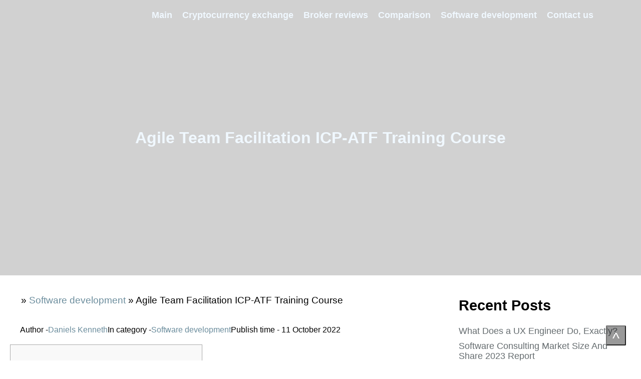

--- FILE ---
content_type: text/html; charset=UTF-8
request_url: https://www.cryptominer.services/agile-team-facilitation-icp-atf-training-course/
body_size: 11849
content:

<!doctype html><html lang="en-GB"><head><meta charset="UTF-8"><meta name="viewport" content="width=device-width, initial-scale=1.0" ><link rel="profile" href="https://gmpg.org/xfn/11"><style media="all">img:is([sizes=auto i],[sizes^="auto," i]){contain-intrinsic-size:3000px 1500px}
/*! This file is auto-generated */
.wp-block-button__link{color:#fff;background-color:#32373c;border-radius:9999px;box-shadow:none;text-decoration:none;padding:calc(.667em + 2px) calc(1.333em + 2px);font-size:1.125em}.wp-block-file__button{background:#32373c;color:#fff;text-decoration:none}
body{font-family:sans-serif;font-size:1em}h1{font-size:2.5em}h2{font-size:1.8em}h3{font-size:1.6em}h4{font-size:1.4em}p{font-size:1.2em}a{color:#6a8c9c}.container{max-width:1140px;width:100%;box-sizing:border-box;margin:0 auto;padding:20px}header{height:60px;width:100vw;position:fixed;z-index:120}header .container{padding:0 15px;display:flex;justify-content:space-between}header #logo a{display:block}header #logo img{height:60px;width:auto}header #menu-header{height:60px;display:flex;list-style:none;margin:0;padding:0}header #menu-header li{transition-duration:.3s}header #menu-header li:hover{background-color:rgba(255,255,255,.2)}header #menu-header li .sub-menu{margin:0;padding:0;list-style:none;display:none;width:100%}header #menu-header>li:hover>.sub-menu{display:block}header #menu-header li a{color:#f0f8ff;line-height:60px;font-weight:700;font-size:18px;padding:0 10px}#banner-section{height:550px;max-height:100vh;position:relative}.banner{position:absolute;z-index:-1;top:0;left:0;width:100%;height:100%;object-fit:cover}#banner-section:before{content:'';left:0;right:0;top:0;bottom:0;position:absolute;background-color:rgba(0,0,0,.18)}#banner-section .container{position:absolute;top:50%;left:50%;transform:translate(-50%,-50%);color:#f0f8ff}#banner-section .container h1,#banner-section .container p{text-align:center}#sidebar{z-index:100;position:absolute;right:50px;top:450px;width:340px;padding:20px;box-sizing:border-box;background-color:#fff;-webkit-box-shadow:0 0 12px 0 rgba(0,0,0,.75);-moz-box-shadow:0 0 12px 0 rgba(0,0,0,.75);box-shadow:0 0 12px 0 rgba(0,0,0,.75)}#sidebar ul{list-style:none;padding-left:0}#sidebar ul li{padding-bottom:10px}#sidebar ul a{color:#656c6f;padding-left:0;font-size:18px}#sidebar h4{text-align:center;color:#656c6f;margin-top:0}footer{width:100%;box-sizing:border-box;background-color:#19202c}footer a{color:#97a0b4;font-size:.9em;line-height:1.7em}footer ul{list-style:none;margin:0;padding:0}footer #widgets{padding:20px}footer #widgets .container{display:flex;justify-content:space-between}footer #copyright{border-top:1px solid #3d465f;padding:20px}footer #copyright #logo-footer a{display:block;line-height:0}footer #copyright span{line-height:60px;font-size:.9em;color:#fff}footer #copyright .container{display:flex;justify-content:space-between}#breadcrumbs a{color:#6a8c9c}#burger{width:30px;height:60px;position:relative;-webkit-transform:rotate(0deg);-moz-transform:rotate(0deg);-o-transform:rotate(0deg);transform:rotate(0deg);-webkit-transition:.5s ease-in-out;-moz-transition:.5s ease-in-out;-o-transition:.5s ease-in-out;transition:.5s ease-in-out;cursor:pointer;display:none}#burger span{display:block;position:absolute;height:3px;width:50%;background:#fff;opacity:1;-webkit-transform:rotate(0deg);-moz-transform:rotate(0deg);-o-transform:rotate(0deg);transform:rotate(0deg);-webkit-transition:.25s ease-in-out;-moz-transition:.25s ease-in-out;-o-transition:.25s ease-in-out;transition:.25s ease-in-out}#burger span:nth-child(even){left:50%;border-radius:0 9px 9px 0}#burger span:nth-child(odd){left:0;border-radius:9px 0 0 9px}#burger span:nth-child(1),#burger span:nth-child(2){top:20px}#burger span:nth-child(3),#burger span:nth-child(4){top:28px}#burger span:nth-child(5),#burger span:nth-child(6){top:36px}#burger.open span:nth-child(1),#burger.open span:nth-child(6){-webkit-transform:rotate(45deg);-moz-transform:rotate(45deg);-o-transform:rotate(45deg);transform:rotate(45deg)}#burger.open span:nth-child(2),#burger.open span:nth-child(5){-webkit-transform:rotate(-45deg);-moz-transform:rotate(-45deg);-o-transform:rotate(-45deg);transform:rotate(-45deg)}#burger.open span:nth-child(1){left:2px;top:24px}#burger.open span:nth-child(2){left:calc(50% - 2px);top:24px}#burger.open span:nth-child(3){left:-50%;opacity:0}#burger.open span:nth-child(4){left:100%;opacity:0}#burger.open span:nth-child(5){left:2px;top:34px}#burger.open span:nth-child(6){left:calc(50% - 2px);top:34px}@media (max-width:900px){header #menu-header{flex-direction:column;height:100vh;background:#071219;width:90%;max-width:400px;padding:30px;position:fixed;right:0;top:60px;transition-duration:.3s;transform:translateX(100%);box-sizing:border-box}header #menu-header li .sub-menu{display:block;padding-left:20px}header #menu-header.active{transform:translateX(0)}#burger{display:block}.owl-carousel .owl-nav button.owl-prev{left:-20px}.owl-carousel .owl-nav button.owl-next{right:-20px}}@media (max-width:460px){footer #copyright .container{flex-direction:column}header #menu-header{font-size:.8em}header #menu-header li a{font-size:16px}footer #widgets .container{flex-direction:column;align-items:center;justify-content:center;gap:20px}.content #toc{width:auto !important}.container .author-bio{display:block;text-align:center}}.home-breadcrumbs{width:17px;height:17px}#totop{width:40px;height:40px;line-height:45px;background-color:rgba(0,0,0,.4);color:#fff;font-size:18px;-webkit-border-radius:2px;cursor:pointer;position:fixed;right:30px;bottom:30px;outline:none;display:none;text-shadow:none;z-index:100;scroll-behavior:smooth}.fa-angle-up:before{content:"^";font-size:30px}.btn-back{text-transform:uppercase;display:block;text-align:center;margin:50px 0}
/*! normalize.css v8.0.1 | MIT License | github.com/necolas/normalize.css */
html{line-height:1.15;-webkit-text-size-adjust:100%}body{margin:0}main{display:block}h1{font-size:2em;margin:.67em 0}hr{box-sizing:content-box;height:0;overflow:visible}pre{font-family:monospace,monospace;font-size:1em}a{background-color:transparent;text-decoration:none}abbr[title]{border-bottom:none;text-decoration:underline;text-decoration:underline dotted}b,strong{font-weight:bolder}code,kbd,samp{font-family:monospace,monospace;font-size:1em}small{font-size:80%}sub,sup{font-size:75%;line-height:0;position:relative;vertical-align:baseline}sub{bottom:-.25em}sup{top:-.5em}img{border-style:none}button,input,optgroup,select,textarea{font-family:inherit;font-size:100%;line-height:1.15;margin:0}button,input{overflow:visible}button,select{text-transform:none}[type=button],[type=reset],[type=submit],button{-webkit-appearance:button}[type=button]::-moz-focus-inner,[type=reset]::-moz-focus-inner,[type=submit]::-moz-focus-inner,button::-moz-focus-inner{border-style:none;padding:0}[type=button]:-moz-focusring,[type=reset]:-moz-focusring,[type=submit]:-moz-focusring,button:-moz-focusring{outline:1px dotted ButtonText}fieldset{padding:.35em .75em .625em}legend{box-sizing:border-box;color:inherit;display:table;max-width:100%;padding:0;white-space:normal}progress{vertical-align:baseline}textarea{overflow:auto}[type=checkbox],[type=radio]{box-sizing:border-box;padding:0}[type=number]::-webkit-inner-spin-button,[type=number]::-webkit-outer-spin-button{height:auto}[type=search]{-webkit-appearance:textfield;outline-offset:-2px}[type=search]::-webkit-search-decoration{-webkit-appearance:none}::-webkit-file-upload-button{-webkit-appearance:button;font:inherit}details{display:block}summary{display:list-item}template{display:none}[hidden]{display:none}
.after-post{padding:20px;display:flex;gap:20px}.before-post a,.after-post a{color:#6a8c9c}.after-post a,.after-post span{display:flex;padding-left:0}.after-post ul{list-style:none;margin:0;display:flex;gap:10px;padding-left:0}#page .content img{width:100%;max-width:500px;margin:0 auto;height:auto;display:block}#page{display:flex}#page .container{width:70%}#sidebar{position:static;width:30%;box-shadow:unset;top:0;right:0}@media (max-width:900px){.after-post{flex-direction:column;padding:20px 0}}@media (max-width:500px){.after-post ul{flex-direction:column}}#commentform{justify-content:space-between;display:flex;flex-wrap:wrap}#commentform .comment-form-comment{width:100%;display:flex;flex-direction:column}#commentform .comment-form-author,#commentform .comment-form-email{display:flex;flex-direction:column}#commentform .comment-form-cookies-consent{width:100%}@media (max-width:460px){#commentform .comment-form-author,#commentform .comment-form-email{width:100%}}button:focus{outline:0}.preview{text-align:center}.owl-prev,.owl-next{position:absolute;top:50%;transform:translateY(-50%);font-size:50px !important}.owl-prev{left:0}.owl-next{right:0}.s-entry-title{font-size:20px;margin:15px 0;text-align:center;min-height:50px}.entry-title a,.s-entry-title a{color:#1f1f1f;text-decoration:none}.page .entry-title{text-align:left}.entry-title a:hover{color:#6e6e6e}.entry-meta,.entry-meta *{color:#134fa2;font-size:14px;line-height:1.5}.s-entry-meta,.s-entry-meta *{color:#134fa2;font-size:14px;line-height:.8}@media (max-width:1160px){#page{flex-direction:column}#sidebar{width:100%}#page .container{width:100%}}@media (min-width:1000px){.relatedthumb img{height:250px}}.relatedthumb img{max-height:250px}.owl-carousel .owl-item img{object-fit:cover}
.owl-carousel,.owl-carousel .owl-item{-webkit-tap-highlight-color:transparent;position:relative}.owl-carousel{display:none;width:100%;z-index:1}.owl-carousel .owl-stage{position:relative;-ms-touch-action:pan-Y;touch-action:manipulation;-moz-backface-visibility:hidden}.owl-carousel .owl-stage:after{content:".";display:block;clear:both;visibility:hidden;line-height:0;height:0}.owl-carousel .owl-stage-outer{position:relative;overflow:hidden;-webkit-transform:translate3d(0,0,0)}.owl-carousel .owl-item,.owl-carousel .owl-wrapper{-webkit-backface-visibility:hidden;-moz-backface-visibility:hidden;-ms-backface-visibility:hidden;-webkit-transform:translate3d(0,0,0);-moz-transform:translate3d(0,0,0);-ms-transform:translate3d(0,0,0)}.owl-carousel .owl-item{min-height:1px;float:left;-webkit-backface-visibility:hidden;-webkit-touch-callout:none}.owl-carousel .owl-item img{display:block;width:100%}.owl-carousel .owl-dots.disabled,.owl-carousel .owl-nav.disabled{display:none}.no-js .owl-carousel,.owl-carousel.owl-loaded{display:block}.owl-carousel .owl-dot,.owl-carousel .owl-nav .owl-next,.owl-carousel .owl-nav .owl-prev{cursor:pointer;-webkit-user-select:none;-khtml-user-select:none;-moz-user-select:none;-ms-user-select:none;user-select:none}.owl-carousel .owl-nav button.owl-next,.owl-carousel .owl-nav button.owl-prev,.owl-carousel button.owl-dot{background:0 0;color:inherit;border:none;padding:0!important;font:inherit}.owl-carousel.owl-loading{opacity:0;display:block}.owl-carousel.owl-hidden{opacity:0}.owl-carousel.owl-refresh .owl-item{visibility:hidden}.owl-carousel.owl-drag .owl-item{-ms-touch-action:pan-y;touch-action:pan-y;-webkit-user-select:none;-moz-user-select:none;-ms-user-select:none;user-select:none}.owl-carousel.owl-grab{cursor:move;cursor:grab}.owl-carousel.owl-rtl{direction:rtl}.owl-carousel.owl-rtl .owl-item{float:right}.owl-carousel .animated{animation-duration:1s;animation-fill-mode:both}.owl-carousel .owl-animated-in{z-index:0}.owl-carousel .owl-animated-out{z-index:1}.owl-carousel .fadeOut{animation-name:fadeOut}@keyframes fadeOut{0%{opacity:1}100%{opacity:0}}.owl-height{transition:height .5s ease-in-out}.owl-carousel .owl-item .owl-lazy{opacity:0;transition:opacity .4s ease}.owl-carousel .owl-item .owl-lazy:not([src]),.owl-carousel .owl-item .owl-lazy[src^=""]{max-height:0}.owl-carousel .owl-item img.owl-lazy{transform-style:preserve-3d}.owl-carousel .owl-video-wrapper{position:relative;height:100%;background:#000}.owl-carousel .owl-video-play-icon{position:absolute;height:80px;width:80px;left:50%;top:50%;margin-left:-40px;margin-top:-40px;background:url(//www.cryptominer.services/wp-content/themes/cryptominer/assets/css/owl.video.play.png) no-repeat;cursor:pointer;z-index:1;-webkit-backface-visibility:hidden;transition:transform .1s ease}.owl-carousel .owl-video-play-icon:hover{-ms-transform:scale(1.3,1.3);transform:scale(1.3,1.3)}.owl-carousel .owl-video-playing .owl-video-play-icon,.owl-carousel .owl-video-playing .owl-video-tn{display:none}.owl-carousel .owl-video-tn{opacity:0;height:100%;background-position:center center;background-repeat:no-repeat;background-size:contain;transition:opacity .4s ease}.owl-carousel .owl-video-frame{position:relative;z-index:1;height:100%;width:100%}
.owl-theme .owl-dots,.owl-theme .owl-nav{text-align:center;-webkit-tap-highlight-color:transparent}.owl-theme .owl-nav{margin-top:10px}.owl-theme .owl-nav [class*=owl-]{color:#fff;font-size:14px;margin:5px;padding:4px 7px;background:#d6d6d6;display:inline-block;cursor:pointer;border-radius:3px}.owl-theme .owl-nav .disabled{opacity:.5;cursor:default}.owl-theme .owl-nav.disabled+.owl-dots{margin-top:10px}.owl-theme .owl-dots .owl-dot{display:inline-block;zoom:1}.owl-theme .owl-dots .owl-dot span{width:10px;height:10px;margin:5px 7px;background:#d6d6d6;display:block;-webkit-backface-visibility:visible;transition:opacity .2s ease;border-radius:30px}.owl-theme .owl-dots .owl-dot.active span,.owl-theme .owl-dots .owl-dot:hover span{background:#869791}
.youtube-wrapper{max-width:680px;margin:30px auto;padding:0 20px}.lazy-embed{background-color:#000;width:563px;height:319px;margin:auto;margin-bottom:30px;position:relative;overflow:hidden;cursor:pointer;text-align:center;background-position:center;background-size:cover}@media screen and (max-width:600px){.lazy-embed{width:100%;height:210px}.lazy-embed embed{width:100% !important;height:100% !important}}.lazy-embed.inactive:before{content:url(//www.cryptominer.services/wp-content/plugins/wd-satellites-snippets/admin/options/sections/../inc/iframe-lazy/./yt-play-btn.png);width:100px;height:72px;position:absolute;z-index:1;opacity:.8;top:calc(50% - 28px);left:0;right:0;margin:0 auto}
.comment-meta{background:unset}.textwidget.custom-html-widget{text-align:center}#top-crypto table tr td:first-child{text-align:end}
.lazyload,.lazyloading{opacity:0}.lazyloaded{opacity:1;transition:opacity .3s}</style><script type="application/ld+json">{
        "@context": "http://schema.org",
        "@type": "Organization",
        "name": "CryptoMiner",
        "logo": "https://www.cryptominer.services/wp-content/uploads/2021/03/logo.png",
        "url": "https://www.cryptominer.services/",
        "contactPoint": {
            "@type": "ContactPoint",
            "telephone": "+44 1632 960728",
            "contactType": "customer service"
        },
        "location": {
            "@type": "PostalAddress",
            "addressLocality": "UK",
            "streetAddress": "BADDELEY GREEN, 40  Wood Lane ST2 7ZF"
        }
    }</script> <script type="application/ld+json">{
            "@context": "http://schema.org",
            "@type": "Article",
            "name": "",
            "datePublished": "2022-10-11'GMT+0000'20:10:35",
            "dateModified": "2022-10-11'GMT+0000'20:10:35",
            "headline": "Agile Team Facilitation ICP-ATF Training Course | CryptoMiner",
            "author": {
                "@type": "Person",
                "name": "Daniels Kenneth"
            },
            "mainEntityOfPage": "https://www.cryptominer.services/",

            
            "url": "https://www.cryptominer.services/agile-team-facilitation-icp-atf-training-course/",
            "articleBody": "ContentTips for team facilitationSplitting User Stories - What it is and techniques usedLearning ProgramsICAgile Team Facilitation Certification (ICP-ATF)What can I expect from the training? Good activities, case studies, discussions with peers help you learn from their experience. Apart from this, they also need to ask questions so that the team sees other perspectives. In a way, the team facilitator in agile is responsible for challenging teams to think harder. Only by seeing different points of view will the team be able to better their ideas. This Agile certification is perfect for Agile team leaders or aspiring leads with a desire to learn and practice Agile facilitation and Agile team coaching. Relevant roles include, but are not limited to Project Managers, Scrum Masters, Agile Coaches, Product Owners and Product Managers. Enjoyed the 4 days ICP ATF session and 5 days of ICP ACC with the trainers - Krishna and Ming. Learnt the facilitation skills from the live facilitation. Tips for team facilitation Look at the class schedule on the events page to find the right times and date. Some classes are scheduled over 2 days, 4 days or 2 weeks. They ensure that the original objective of having the meeting is met.His passion, enthusiasm, and knowledge made us very engaged and smoothed out the learning process.Leadership Tribe has invested in studio quality hardware to ensure the best possible audio and visual experience for our attendees.A lot of people in agile teams may explain things in a very technical way.In these, the trainees learn the necessary skills for the agile team facilitator. There are no conditional prerequisites for this training program. Scheduling a custom training event for your team is fast and easy! Literally every skill, model, theory and lesson is applicable to my day to day relationships and interactions. Share the goals and agenda of the meeting in advance with all the attendees. Narrow down the agenda of the meeting to only those items which are most important. The facilitator needs to always have the purpose in mind. The ICP-ATF is one of two knowledge-based certifications on the Agile Coaching Track. Splitting User Stories - What it is and techniques used Read our case study with @rowatweet to understand how we were able to help them do this and improve significantly. Those wishing to attend should already have some hands-on agile experience and have attended either an Agile Fundamentals orCSM or equivalent course before. That which you&rsquo;ll learn and uncover in this course will build well onto the experience you&rsquo;ve gained till now. To ensure high quality training for our students, we decided to limit our online Agile Team Facilitation certification classes to 15 participants. Every ICAgile-accredited course includes hands-on learning. You'll need to actively participate in a live class to earn this certification. We&rsquo;ll introduce you to a wide variety of facilitation and coaching techniques – and help you become a superior Agile Team Facilitator. Our online course will introduce you to the core elements of Agile Leadership to help you achieve this. Even online, our courses are highly immersive, which means that you will not see many PowerPoint presentations. Learning Programs The facilitator isn't the one who should be making the decisions for the team. Facilitation, as we know the general meaning of the term, is to facilitate something. However, agile facilitation is a specialization of its own. Our programs leverage a range of highly dynamic teaching methodologies, including cohort assignments, class lectures, exercises and case studies, all aimed at improving your skills as an agent of change. What is the difference between training and facilitation? Training is the action of teaching a person a specific skill or type of behavior. Facilitation is the act of helping other people to deal with a process or reach an agreement or solution without getting directly involved in the process, discussion, etc. It's an experience to remember and I highly recommend it to all looking to pursue professional coaching. The ICP-ATF Agile Certification course is a knowledge based certification program. This means that the course is designed to cover all the learning objectives required by ICAgile. We ask you to keep your camera on and have a good working microphone so you can actively participate in the many coaching and mentoring activities, breakout sessions, teach-back moments and presentations. These are best defined by the person with the most at stake from the outcome. In this course you will learn the core skills of facilitation and gain the self-leadership needed to use them well. For those working with teams on-the-ground, facilitation skills are the first step because they pave the way for teams to achieve true empowerment, collaboration, and ownership of their actions and decisions. ICAgile Team Facilitation Certification (ICP-ATF) Absolutely fantastic content delivered in a very engaging method. Our Virtual classes are broadcasted live by an ICAgile accredited course instructor. TeamCatapult has been conducting online courses since 2015, so we're well-equipped to meet the expectations you have for online learning. The Agile Coaching Workshop and our instructors are accredited by the International Consortium for Agile . When you complete this training, you will receive the ICAgile Professional Agile Team Facilitation Certification (ICP-ATF). This way, teams can come up with their own ideas instead of expecting to be told what to do. Along with this, the facilitator also shouldn't take any side in the decision. It will surely add value to my personal and professional life. The path to this certification develops an appreciation for the art of facilitation as key to fostering collaboration and enabling self-organizing teams. Certification holders will have an updated facilitator toolkit and practical experience leveraging these tools to facilitate specific agile practices towards successful team outcomes.",
            "publisher": {
                "@type": "Organization",
                "name": "CryptoMiner",
                "logo": {
                    "@type": "ImageObject",
                    "url": "https://www.cryptominer.services/wp-content/uploads/2021/03/logo.png"
                }
            }
        }</script> <script type="application/ld+json">{
        "@context": "https://schema.org",
        "@type": "BreadcrumbList",
        "itemListElement": [
            {
                "@type": "ListItem",
                "position": 1,
                "item": {
                    "@type": "WebSite",
                    "@id": "https://www.cryptominer.services/",
                    "image": "https://www.cryptominer.services/wp-content/uploads/2021/03/logo.png",
                    "name": "Home"
                }
            },

                        {
                "@type": "ListItem",
                "position": "2",
                "item": {
                "@type": "WebPage",
                "@id": "https://www.cryptominer.services/software-development/",
                "name": "Software development"
                }
                },
            
            {
                "@type": "ListItem",
                "position": "3",
                "item": {
                    "@type": "WebPage",
                    "@id": "https://www.cryptominer.services/agile-team-facilitation-icp-atf-training-course/",
                    
                    "name": "Agile Team Facilitation ICP-ATF Training Course"
                }
            }
        
        ]
    }</script> <meta name='robots' content='index, follow, max-image-preview:large, max-snippet:-1, max-video-preview:-1' /><title>Agile Team Facilitation ICP-ATF Training Course | CryptoMiner</title><meta name="description" content="Good activities, case studies, discussions with peers help you learn from their experience. Apart from this, they also need to ask questions so that t [...]" /><link rel="canonical" href="https://www.cryptominer.services/agile-team-facilitation-icp-atf-training-course/" /><meta property="og:locale" content="en_GB" /><meta property="og:type" content="article" /><meta property="og:title" content="Agile Team Facilitation ICP-ATF Training Course | CryptoMiner" /><meta property="og:description" content="Good activities, case studies, discussions with peers help you learn from their experience. Apart from this, they also need to ask questions so that t [...]" /><meta property="og:url" content="https://www.cryptominer.services/agile-team-facilitation-icp-atf-training-course/" /><meta property="og:site_name" content="CryptoMiner" /><meta property="article:published_time" content="2022-10-11T20:01:35+00:00" /><meta property="og:image" content="https://globalcloudteam.com/wp-content/uploads/2021/08/b7b95991-3bd3-42f4-9271-681249c22c71.jpg" /><meta name="author" content="Daniels Kenneth" /><meta name="twitter:card" content="summary_large_image" /><meta name="twitter:label1" content="Written by" /><meta name="twitter:data1" content="Daniels Kenneth" /><meta name="twitter:label2" content="Estimated reading time" /><meta name="twitter:data2" content="5 minutes" /><link rel="icon" href="https://www.cryptominer.services/wp-content/uploads/2021/03/favicon2.png" sizes="32x32" /><link rel="icon" href="https://www.cryptominer.services/wp-content/uploads/2021/03/favicon2.png" sizes="192x192" /><link rel="apple-touch-icon" href="https://www.cryptominer.services/wp-content/uploads/2021/03/favicon2.png" /><meta name="msapplication-TileImage" content="https://www.cryptominer.services/wp-content/uploads/2021/03/favicon2.png" /><script>let lazyLoaded = false;function init_lazy(e){let t=e.querySelectorAll("img.wz_img_lazy"),n=new IntersectionObserver((e,t)=>{e.forEach(e=>{if(e.isIntersecting){let n=e.target;n.src=n.dataset.src,t.unobserve(n)}})},{rootMargin:"0px",threshold:.1});t.forEach(e=>{n.observe(e)})}function lazyFunction() {if (lazyLoaded === false) { init_lazy(document); lazyLoaded = true } }setTimeout(() => {lazyFunction()}, 4000);document.addEventListener("click", lazyFunction, {once: true}),document.addEventListener("scroll", lazyFunction, {once: true}),document.addEventListener("mousemove", lazyFunction, {once: true}),document.addEventListener("MutationObserver",function(e){ if (!(e.target instanceof HTMLElement)) return; e.target.querySelectorAll("img.wz_img_lazy").length>0&&init_lazy(e.target)});</script></head><body class="wp-singular post-template-default single single-post postid-11363 single-format-standard wp-custom-logo wp-theme-cryptominer"><header><div class="container"> <noscript><img class="banner" width="1920" height="906" src="https://www.cryptominer.services/wp-content/themes/cryptominer/assets/images/night-city.jpg" alt="banner"></noscript><img class=" wz_img_lazy banner" width="1920" height="906" src='data:image/svg+xml,%3Csvg%20xmlns=%22http://www.w3.org/2000/svg%22%20viewBox=%220%200%201920%20906%22%3E%3C/svg%3E' data-src="https://www.cryptominer.services/wp-content/themes/cryptominer/assets/images/night-city.jpg" alt="banner"><div id="logo"><a href="https://www.cryptominer.services/" class="custom-logo-link" rel="home" data-wpel-link="internal"><noscript><img width="134" height="60" src="https://www.cryptominer.services/wp-content/uploads/2021/03/logo.png" class="custom-logo" alt="CryptoMiner" decoding="async" /></noscript><img width="134" height="60" src='data:image/svg+xml,%3Csvg%20xmlns=%22http://www.w3.org/2000/svg%22%20viewBox=%220%200%20134%2060%22%3E%3C/svg%3E' data-src="https://www.cryptominer.services/wp-content/uploads/2021/03/logo.png" class=" wz_img_lazy custom-logo" alt="CryptoMiner" decoding="async" /></a></div><nav><ul id="menu-header" class="menu"><li id="menu-item-3735" class="menu-item menu-item-type-custom menu-item-object-custom menu-item-3735"><a href="/" data-wpel-link="internal">Main</a></li><li id="menu-item-20" class="menu-item menu-item-type-taxonomy menu-item-object-category menu-item-20"><a href="https://www.cryptominer.services/cryptocurrency-exchange/" data-wpel-link="internal">Cryptocurrency exchange</a></li><li id="menu-item-18" class="menu-item menu-item-type-taxonomy menu-item-object-category menu-item-18"><a href="https://www.cryptominer.services/cryptocurrency-brokers/" data-wpel-link="internal">Broker reviews</a></li><li id="menu-item-19" class="menu-item menu-item-type-taxonomy menu-item-object-category menu-item-19"><a href="https://www.cryptominer.services/cryptocurrency-comparison/" data-wpel-link="internal">Comparison</a></li><li id="menu-item-11580" class="menu-item menu-item-type-taxonomy menu-item-object-category current-post-ancestor current-menu-parent current-post-parent menu-item-11580"><a href="https://www.cryptominer.services/software-development/" data-wpel-link="internal">Software development</a></li><li id="menu-item-21" class="menu-item menu-item-type-post_type menu-item-object-page menu-item-21"><a href="https://www.cryptominer.services/contact-us/" data-wpel-link="internal">Contact us</a></li></ul></nav><div id="burger"> <span></span> <span></span> <span></span> <span></span> <span></span> <span></span></div></div></header><main><section id="banner-section"> <noscript><img class="banner" width="1920" height="906" src="https://www.cryptominer.services/wp-content/themes/cryptominer/assets/images/night-city.jpg" alt="banner"></noscript><img class=" wz_img_lazy banner" width="1920" height="906" src='data:image/svg+xml,%3Csvg%20xmlns=%22http://www.w3.org/2000/svg%22%20viewBox=%220%200%201920%20906%22%3E%3C/svg%3E' data-src="https://www.cryptominer.services/wp-content/themes/cryptominer/assets/images/night-city.jpg" alt="banner"><div class="container"><h1>Agile Team Facilitation ICP-ATF Training Course</h1></div></section><section id="page"><div class="container"><div class="before-post"><p id="breadcrumbs"><span><span><a href="/" data-wpel-link="internal"><noscript><img class="home-breadcrumbs" src="/wp-content/uploads/2021/09/house.png" height="30" alt="home" width="30"></noscript><img class=" wz_img_lazy home-breadcrumbs" src='data:image/svg+xml,%3Csvg%20xmlns=%22http://www.w3.org/2000/svg%22%20viewBox=%220%200%2030%2030%22%3E%3C/svg%3E' data-src="/wp-content/uploads/2021/09/house.png" height="30" alt="home" width="30"></a></span> » <span><a href="https://www.cryptominer.services/software-development/" data-wpel-link="internal">Software development</a></span> » <span class="breadcrumb_last" aria-current="page">Agile Team Facilitation ICP-ATF Training Course</span></span></p></div><div class="after-post"> <span>Author - <a href="https://www.cryptominer.services/author/throosed/" data-wpel-link="internal">Daniels Kenneth</a></span> <span>In category - <a href="https://www.cryptominer.services/software-development/" rel="category tag" data-wpel-link="internal">Software development</a></span> <span class="time">Publish time - 11 October 2022</span></div><div class="content"><div id="toc" style="background: #f9f9f9;border: 1px solid #aaa;display: table;margin-bottom: 1em;padding: 1em;width: 350px;"><p class="toctitle" style="font-weight: 700;text-align: center;">Content</p><ul class="toc_list"><li><a href="#toc-0">Tips for team facilitation</a></li><li><a href="#toc-1">Splitting User Stories &#8211; What it is and techniques used</a></li><li><a href="#toc-2">Learning Programs</a></li><li><a href="#toc-3">ICAgile Team Facilitation Certification (ICP-ATF)</a></li><li><a href="#toc-6">What can I expect from the training?</a></li></ul></div><p>Good activities, case studies, discussions with peers help you learn from their experience. Apart from this, they also need to ask questions so that the team sees other perspectives. In a way, the team facilitator in agile is responsible for challenging teams to think harder. Only by seeing different points of view will the team be able to better their ideas.</p><p><noscript><img decoding="async" src="https://globalcloudteam.com/wp-content/uploads/2021/08/b7b95991-3bd3-42f4-9271-681249c22c71.jpg" alt="Agile Team Facilitation" width="700" height="466"  /></noscript><img class="wz_img_lazy" decoding="async" src='data:image/svg+xml,%3Csvg%20xmlns=%22http://www.w3.org/2000/svg%22%20viewBox=%220%200%20700%20466%22%3E%3C/svg%3E' data-src="https://globalcloudteam.com/wp-content/uploads/2021/08/b7b95991-3bd3-42f4-9271-681249c22c71.jpg" alt="Agile Team Facilitation" width="700" height="466"  /></p><p>This Agile certification is perfect for Agile  team leaders or aspiring leads with a desire to learn and practice Agile facilitation and Agile team coaching. Relevant roles include, but are not limited to Project Managers, Scrum Masters, Agile Coaches, Product Owners and Product Managers. Enjoyed the 4 days ICP ATF session and 5 days of ICP ACC with the trainers &#8211; Krishna and Ming. Learnt the facilitation skills from the live facilitation.</p><h2 id="toc-0">Tips for team facilitation</h2><p>Look at the class schedule on the events page to find the right times and date. Some classes are scheduled over 2 days, 4 days or 2 weeks.</p><ul><li>They ensure that the original objective of having the meeting is met.</li><li>His passion, enthusiasm, and knowledge made us very engaged and smoothed out the learning process.</li><li>Leadership Tribe has invested in studio quality hardware to ensure the best possible audio and visual experience for our attendees.</li><li>A lot of people in agile teams may explain things in a very technical way.</li><li>In these, the trainees learn the necessary skills for the agile team facilitator.</li></ul><p>There are no conditional prerequisites for this training program. Scheduling a custom training event for your team is fast and easy! Literally every skill, model, theory and lesson is applicable to my day to day relationships and interactions. Share the goals and agenda of the meeting in advance with all the attendees. Narrow down the agenda of the meeting to only those items which are most important. The facilitator needs to always have the purpose in mind. The ICP-ATF is one of two knowledge-based certifications on the Agile Coaching Track.</p><h2 id="toc-1">Splitting User Stories &#8211; What it is and techniques used</h2><p>Read our case study with @rowatweet to understand how we were able to help them do this and improve significantly. Those wishing to attend should already have some hands-on agile experience and  have attended either an Agile Fundamentals orCSM or equivalent course before. That which you&rsquo;ll learn and uncover in this course will build well onto the experience you&rsquo;ve gained till now. To ensure high quality training for our students, we decided to limit our online Agile Team Facilitation certification classes to 15 participants. Every ICAgile-accredited course includes hands-on learning. You&#8217;ll need to actively participate in a live class to earn this certification. We&rsquo;ll introduce you to a wide variety of facilitation and coaching techniques – and help you become a superior Agile Team Facilitator.</p><p>Our online course will introduce you to the core elements of Agile Leadership to help you achieve this. Even online, our courses are highly immersive, which means that you will not see many PowerPoint presentations.</p><h2 id="toc-2">Learning Programs</h2><p>The facilitator isn&#8217;t the one who should be making the decisions for the team. Facilitation, as we know the general meaning of the term, is to facilitate something. However, agile facilitation is a specialization of its own. Our programs leverage a range of highly dynamic teaching methodologies, including cohort assignments, class lectures, exercises and case studies, all aimed at improving your skills as an agent of change.</p><div itemScope itemProp="mainEntity" itemType="https://schema.org/Question"><div itemProp="name"><h3>What is the difference between training and facilitation?</h3></div><div itemScope itemProp="acceptedAnswer" itemType="https://schema.org/Answer"><div itemProp="text"><p>Training is the action of teaching a person a specific skill or type of behavior. Facilitation is the act of helping other people to deal with a process or reach an agreement or solution without getting directly involved in the process, discussion, etc.</p></div></div></div><p>It&#8217;s an experience to remember and I highly recommend it to all looking to pursue professional coaching. The ICP-ATF Agile Certification course is a knowledge based certification program. This means that the course is designed to cover all the learning objectives required by ICAgile. We ask you to keep your camera on and have a good working microphone so you can actively participate in the many coaching and mentoring activities, breakout sessions, teach-back moments and presentations. These are best defined by the person with the most at stake from the outcome. In this course you will learn the core skills of facilitation and gain the self-leadership needed to use them well. For those working with teams on-the-ground, facilitation skills are the first step because they pave the way for teams to achieve true empowerment, collaboration, and ownership of their actions and decisions.</p><h2 id="toc-3">ICAgile Team Facilitation Certification (ICP-ATF)</h2><p>Absolutely fantastic content delivered in a very engaging method. Our Virtual classes are broadcasted live by an ICAgile accredited course instructor. TeamCatapult has been conducting online courses since 2015, so we&#8217;re well-equipped to meet the expectations you have for online learning. The Agile Coaching Workshop and our instructors are accredited by the International Consortium for Agile . When you complete this training, you will receive the ICAgile Professional Agile Team Facilitation Certification (ICP-ATF). This way, teams can come up with their own ideas instead of expecting to be told what to do. Along with this, the facilitator also shouldn&#8217;t take any side in the decision.</p><p><noscript><img decoding="async" src="https://globalcloudteam.com/wp-content/uploads/2021/02/39c8304b-f016-4e58-aa24-3b8c5a17845bsizelarge-1.jpg" alt="Agile Team Facilitation" width="700" height="466"  /></noscript><img class="wz_img_lazy" decoding="async" src='data:image/svg+xml,%3Csvg%20xmlns=%22http://www.w3.org/2000/svg%22%20viewBox=%220%200%20700%20466%22%3E%3C/svg%3E' data-src="https://globalcloudteam.com/wp-content/uploads/2021/02/39c8304b-f016-4e58-aa24-3b8c5a17845bsizelarge-1.jpg" alt="Agile Team Facilitation" width="700" height="466"  /></p><p>It will surely add value to my personal and professional life. The path to this certification develops an appreciation for the art of facilitation as key to fostering collaboration and enabling self-organizing teams. Certification holders will have an updated facilitator toolkit and practical experience leveraging these tools to facilitate specific agile practices towards successful team outcomes.</p></div><div id="related_posts"><h3>Recommended for You</h3><div class="owl-carousel owl-theme"><div class="related"><div class="relatedthumb"><a href="https://www.cryptominer.services/what-does-a-ux-engineer-do-exactly/" rel="bookmark" title="What Does a UX Engineer Do, Exactly?" data-wpel-link="internal"><noscript><img width="700" height="467" src="https://www.cryptominer.services/wp-content/uploads/2023/10/what-ux-engineer.jpeg" class="attachment-post-thumbnail size-post-thumbnail wp-post-image" alt="Male Designer Working In Office" decoding="async" /></noscript><img width="700" height="467" src='data:image/svg+xml,%3Csvg%20xmlns=%22http://www.w3.org/2000/svg%22%20viewBox=%220%200%20700%20467%22%3E%3C/svg%3E' data-src="https://www.cryptominer.services/wp-content/uploads/2023/10/what-ux-engineer.jpeg" class=" wz_img_lazy attachment-post-thumbnail size-post-thumbnail wp-post-image" alt="Male Designer Working In Office" decoding="async" /></a></div><div class="relatedcontent"><div class="s-entry-header"><h2 class="s-entry-title"><a href="https://www.cryptominer.services/what-does-a-ux-engineer-do-exactly/" rel="bookmark" data-wpel-link="internal">What Does a UX Engineer Do, Exactly?</a></h2></div><div class="preview"><p> As a UX designer working at a smaller company, you’ll likely have a more general role with responsibility for each step of the design ... <a href="https://www.cryptominer.services/what-does-a-ux-engineer-do-exactly/" class="read-more" data-wpel-link="internal">READ MORE</a></p></div></div></div><div class="related"><div class="relatedthumb"><a href="https://www.cryptominer.services/software-consulting-market-size-and-share-2023/" rel="bookmark" title="Software Consulting Market Size And Share 2023 Report" data-wpel-link="internal"><noscript><img width="275" height="183" src="https://www.cryptominer.services/wp-content/uploads/2023/10/software-consulting-rates.jpg" class="attachment-post-thumbnail size-post-thumbnail wp-post-image" alt="Software Consulting Rates" decoding="async" /></noscript><img width="275" height="183" src='data:image/svg+xml,%3Csvg%20xmlns=%22http://www.w3.org/2000/svg%22%20viewBox=%220%200%20275%20183%22%3E%3C/svg%3E' data-src="https://www.cryptominer.services/wp-content/uploads/2023/10/software-consulting-rates.jpg" class=" wz_img_lazy attachment-post-thumbnail size-post-thumbnail wp-post-image" alt="Software Consulting Rates" decoding="async" /></a></div><div class="relatedcontent"><div class="s-entry-header"><h2 class="s-entry-title"><a href="https://www.cryptominer.services/software-consulting-market-size-and-share-2023/" rel="bookmark" data-wpel-link="internal">Software Consulting Market Size And Share 2023 Report</a></h2></div><div class="preview"><p> You need to communicate how your services solve their problems, meet their needs, and achieve their goals. You also need t... <a href="https://www.cryptominer.services/software-consulting-market-size-and-share-2023/" class="read-more" data-wpel-link="internal">READ MORE</a></p></div></div></div><div class="related"><div class="relatedthumb"><a href="https://www.cryptominer.services/restaurant-app-builder-create-an-app-for-your/" rel="bookmark" title="Restaurant app builder: create an app for your Restaurant" data-wpel-link="internal"><noscript><img width="276" height="183" src="https://www.cryptominer.services/wp-content/uploads/2023/10/restaurant-app-builder.jpg" class="attachment-post-thumbnail size-post-thumbnail wp-post-image" alt="Restaurant App Builder" decoding="async" /></noscript><img width="276" height="183" src='data:image/svg+xml,%3Csvg%20xmlns=%22http://www.w3.org/2000/svg%22%20viewBox=%220%200%20276%20183%22%3E%3C/svg%3E' data-src="https://www.cryptominer.services/wp-content/uploads/2023/10/restaurant-app-builder.jpg" class=" wz_img_lazy attachment-post-thumbnail size-post-thumbnail wp-post-image" alt="Restaurant App Builder" decoding="async" /></a></div><div class="relatedcontent"><div class="s-entry-header"><h2 class="s-entry-title"><a href="https://www.cryptominer.services/restaurant-app-builder-create-an-app-for-your/" rel="bookmark" data-wpel-link="internal">Restaurant app builder: create an app for your Restaurant</a></h2></div><div class="preview"><p> Customers can leave honest feedback and share their experiences with the staff. This section allows them to review the food... <a href="https://www.cryptominer.services/restaurant-app-builder-create-an-app-for-your/" class="read-more" data-wpel-link="internal">READ MORE</a></p></div></div></div><div class="related"><div class="relatedthumb"><a href="https://www.cryptominer.services/learn-xr-development-guides-tips-and-trick-to/" rel="bookmark" title="Learn XR Development: Guides, Tips, and Trick to Develop VR Applications" data-wpel-link="internal"><noscript><img width="800" height="534" src="https://www.cryptominer.services/wp-content/uploads/2023/10/programming-languages-vr.jpg" class="attachment-post-thumbnail size-post-thumbnail wp-post-image" alt="Programming Languages Vr" decoding="async" /></noscript><img width="800" height="534" src='data:image/svg+xml,%3Csvg%20xmlns=%22http://www.w3.org/2000/svg%22%20viewBox=%220%200%20800%20534%22%3E%3C/svg%3E' data-src="https://www.cryptominer.services/wp-content/uploads/2023/10/programming-languages-vr.jpg" class=" wz_img_lazy attachment-post-thumbnail size-post-thumbnail wp-post-image" alt="Programming Languages Vr" decoding="async" /></a></div><div class="relatedcontent"><div class="s-entry-header"><h2 class="s-entry-title"><a href="https://www.cryptominer.services/learn-xr-development-guides-tips-and-trick-to/" rel="bookmark" data-wpel-link="internal">Learn XR Development: Guides, Tips, and Trick to Develop VR Applications</a></h2></div><div class="preview"><p> You can also utilize this programming language in the making of a virtual reality app. This programming language is the bes... <a href="https://www.cryptominer.services/learn-xr-development-guides-tips-and-trick-to/" class="read-more" data-wpel-link="internal">READ MORE</a></p></div></div></div><div class="related"><div class="relatedthumb"><a href="https://www.cryptominer.services/healthcare-models-and-domains-overview/" rel="bookmark" title="Healthcare Models and Domains overview" data-wpel-link="internal"><noscript><img width="1000" height="600" src="https://www.cryptominer.services/wp-content/uploads/2023/10/nlu-models.jpg" class="attachment-post-thumbnail size-post-thumbnail wp-post-image" alt="Nlu Models" decoding="async" /></noscript><img width="1000" height="600" src='data:image/svg+xml,%3Csvg%20xmlns=%22http://www.w3.org/2000/svg%22%20viewBox=%220%200%201000%20600%22%3E%3C/svg%3E' data-src="https://www.cryptominer.services/wp-content/uploads/2023/10/nlu-models.jpg" class=" wz_img_lazy attachment-post-thumbnail size-post-thumbnail wp-post-image" alt="Nlu Models" decoding="async" /></a></div><div class="relatedcontent"><div class="s-entry-header"><h2 class="s-entry-title"><a href="https://www.cryptominer.services/healthcare-models-and-domains-overview/" rel="bookmark" data-wpel-link="internal">Healthcare Models and Domains overview</a></h2></div><div class="preview"><p> Any alternate casing of these phrases (e.g. CREDIT, credit ACCOUNT) will also be mapped to the synonym. TensorFlow allows configur... <a href="https://www.cryptominer.services/healthcare-models-and-domains-overview/" class="read-more" data-wpel-link="internal">READ MORE</a></p></div></div></div><div class="related"><div class="relatedthumb"><a href="https://www.cryptominer.services/what-is-a-microcontroller-and-how-does-it-work/" rel="bookmark" title="What is a Microcontroller and How Does it Work?" data-wpel-link="internal"><noscript><img width="279" height="180" src="https://www.cryptominer.services/wp-content/uploads/2023/10/embedded-system-definition.jpg" class="attachment-post-thumbnail size-post-thumbnail wp-post-image" alt="Embedded System Definition" decoding="async" /></noscript><img width="279" height="180" src='data:image/svg+xml,%3Csvg%20xmlns=%22http://www.w3.org/2000/svg%22%20viewBox=%220%200%20279%20180%22%3E%3C/svg%3E' data-src="https://www.cryptominer.services/wp-content/uploads/2023/10/embedded-system-definition.jpg" class=" wz_img_lazy attachment-post-thumbnail size-post-thumbnail wp-post-image" alt="Embedded System Definition" decoding="async" /></a></div><div class="relatedcontent"><div class="s-entry-header"><h2 class="s-entry-title"><a href="https://www.cryptominer.services/what-is-a-microcontroller-and-how-does-it-work/" rel="bookmark" data-wpel-link="internal">What is a Microcontroller and How Does it Work?</a></h2></div><div class="preview"><p> Industrial embedded systems are frequently employed to monitor particular processes inside a larger mechanical or electric... <a href="https://www.cryptominer.services/what-is-a-microcontroller-and-how-does-it-work/" class="read-more" data-wpel-link="internal">READ MORE</a></p></div></div></div><div class="related"><div class="relatedthumb"><a href="https://www.cryptominer.services/natural-language-processing/" rel="bookmark" title="Natural language processing" data-wpel-link="internal"><noscript><img width="308" height="164" src="https://www.cryptominer.services/wp-content/uploads/2023/10/natural-language-processing.jpg" class="attachment-post-thumbnail size-post-thumbnail wp-post-image" alt="Natural Language Processing" decoding="async" /></noscript><img width="308" height="164" src='data:image/svg+xml,%3Csvg%20xmlns=%22http://www.w3.org/2000/svg%22%20viewBox=%220%200%20308%20164%22%3E%3C/svg%3E' data-src="https://www.cryptominer.services/wp-content/uploads/2023/10/natural-language-processing.jpg" class=" wz_img_lazy attachment-post-thumbnail size-post-thumbnail wp-post-image" alt="Natural Language Processing" decoding="async" /></a></div><div class="relatedcontent"><div class="s-entry-header"><h2 class="s-entry-title"><a href="https://www.cryptominer.services/natural-language-processing/" rel="bookmark" data-wpel-link="internal">Natural language processing</a></h2></div><div class="preview"><p> We help you contribute to this virtuous cycle of increasing collective brain power by showing you some of the natural language indexing and p... <a href="https://www.cryptominer.services/natural-language-processing/" class="read-more" data-wpel-link="internal">READ MORE</a></p></div></div></div><div class="related"><div class="relatedthumb"><a href="https://www.cryptominer.services/what-is-natural-language-processing-nlp/" rel="bookmark" title="What is Natural Language Processing NLP?" data-wpel-link="internal"><noscript><img width="280" height="180" src="https://www.cryptominer.services/wp-content/uploads/2023/10/natural-language-processing-in-action.jpg" class="attachment-post-thumbnail size-post-thumbnail wp-post-image" alt="Natural Language Processing In Action" decoding="async" /></noscript><img width="280" height="180" src='data:image/svg+xml,%3Csvg%20xmlns=%22http://www.w3.org/2000/svg%22%20viewBox=%220%200%20280%20180%22%3E%3C/svg%3E' data-src="https://www.cryptominer.services/wp-content/uploads/2023/10/natural-language-processing-in-action.jpg" class=" wz_img_lazy attachment-post-thumbnail size-post-thumbnail wp-post-image" alt="Natural Language Processing In Action" decoding="async" /></a></div><div class="relatedcontent"><div class="s-entry-header"><h2 class="s-entry-title"><a href="https://www.cryptominer.services/what-is-natural-language-processing-nlp/" rel="bookmark" data-wpel-link="internal">What is Natural Language Processing NLP?</a></h2></div><div class="preview"><p> This concept uses AI-based technology to eliminate or reduce routine manual tasks in customer support, saving agents valuable tim... <a href="https://www.cryptominer.services/what-is-natural-language-processing-nlp/" class="read-more" data-wpel-link="internal">READ MORE</a></p></div></div></div><div class="related"><div class="relatedthumb"><a href="https://www.cryptominer.services/machine-learning-study-from-bgsu-doctoral-student/" rel="bookmark" title="Machine learning: Study from BGSU doctoral student and professor finds AI capable of blurring lines in the art world" data-wpel-link="internal"><noscript><img width="298" height="169" src="https://www.cryptominer.services/wp-content/uploads/2023/10/machine-learning-and-ai.jpg" class="attachment-post-thumbnail size-post-thumbnail wp-post-image" alt="Machine Learning And Ai" decoding="async" /></noscript><img width="298" height="169" src='data:image/svg+xml,%3Csvg%20xmlns=%22http://www.w3.org/2000/svg%22%20viewBox=%220%200%20298%20169%22%3E%3C/svg%3E' data-src="https://www.cryptominer.services/wp-content/uploads/2023/10/machine-learning-and-ai.jpg" class=" wz_img_lazy attachment-post-thumbnail size-post-thumbnail wp-post-image" alt="Machine Learning And Ai" decoding="async" /></a></div><div class="relatedcontent"><div class="s-entry-header"><h2 class="s-entry-title"><a href="https://www.cryptominer.services/machine-learning-study-from-bgsu-doctoral-student/" rel="bookmark" data-wpel-link="internal">Machine learning: Study from BGSU doctoral student and professor finds AI capable of blurring lines in the art world</a></h2></div><div class="preview"><p> In the Work of the Future brief, Malone noted that machine learning is best suited for situations with lots of data — t... <a href="https://www.cryptominer.services/machine-learning-study-from-bgsu-doctoral-student/" class="read-more" data-wpel-link="internal">READ MORE</a></p></div></div></div><div class="related"><div class="relatedthumb"><a href="https://www.cryptominer.services/mariadb-development-services-hire-mariadb/" rel="bookmark" title="MariaDB Development Services. Hire MariaDB Developers" data-wpel-link="internal"><noscript><img width="2501" height="1876" src="https://www.cryptominer.services/wp-content/uploads/2023/10/hire-mariadb-developer.jpg" class="attachment-post-thumbnail size-post-thumbnail wp-post-image" alt="Hire Mariadb Developer" decoding="async" /></noscript><img width="2501" height="1876" src='data:image/svg+xml,%3Csvg%20xmlns=%22http://www.w3.org/2000/svg%22%20viewBox=%220%200%202501%201876%22%3E%3C/svg%3E' data-src="https://www.cryptominer.services/wp-content/uploads/2023/10/hire-mariadb-developer.jpg" class=" wz_img_lazy attachment-post-thumbnail size-post-thumbnail wp-post-image" alt="Hire Mariadb Developer" decoding="async" /></a></div><div class="relatedcontent"><div class="s-entry-header"><h2 class="s-entry-title"><a href="https://www.cryptominer.services/mariadb-development-services-hire-mariadb/" rel="bookmark" data-wpel-link="internal">MariaDB Development Services. Hire MariaDB Developers</a></h2></div><div class="preview"><p> If you’re hiring for contract work or on a per-project basis, hourly rates for game programmers in the US typically range betwe... <a href="https://www.cryptominer.services/mariadb-development-services-hire-mariadb/" class="read-more" data-wpel-link="internal">READ MORE</a></p></div></div></div></div></div><div id="comments" class="comments-area"><div id="respond" class="comment-respond"><h3 id="reply-title" class="comment-reply-title">Leave a Reply <small><a rel="nofollow" id="cancel-comment-reply-link" href="/agile-team-facilitation-icp-atf-training-course/#respond" style="display:none;" data-wpel-link="internal">Cancel reply</a></small></h3><form action="https://www.cryptominer.services/wp-comments-post.php" method="post" id="commentform" class="comment-form"><p class="comment-notes"><span id="email-notes">Your email address will not be published.</span> <span class="required-field-message">Required fields are marked <span class="required">*</span></span></p><p class="comment-form-comment"><label for="comment">Comment <span class="required">*</span></label><textarea id="comment" name="comment" cols="45" rows="8" maxlength="65525" required></textarea></p><p class="comment-form-author"> <label for="author">Name <span class="required">*</span></label> <input id="author" name="author" type="text" value="" size="30" /></p><p class="comment-form-email"> <label for="email">Email <span class="required">*</span> </label> <input id="email" name="email" type="email" value="" size="30" aria-describedby="email-notes" /></p><p class="comment-form-cookies-consent"><input id="wp-comment-cookies-consent" name="wp-comment-cookies-consent" type="checkbox" value="yes" /><label for="wp-comment-cookies-consent">Save my name and email in this browser for the next time I comment.</label></p><p class="aiowps-captcha hide-when-displaying-tfa-input"><label for="aiowps-captcha-answer">Please enter an answer in digits:</label><div class="aiowps-captcha-equation hide-when-displaying-tfa-input"><strong>20 &#8722; seventeen = <input type="hidden" name="aiowps-captcha-string-info" class="aiowps-captcha-string-info" value="dr3m4xrlak" /><input type="hidden" name="aiowps-captcha-temp-string" class="aiowps-captcha-temp-string" value="1768633102" /><input type="text" size="2" class="aiowps-captcha-answer" name="aiowps-captcha-answer" value="" autocomplete="off" /></strong></div></p><p class="form-submit"><input name="submit" type="submit" id="submit" class="submit" value="Post Comment" /> <input type='hidden' name='comment_post_ID' value='11363' id='comment_post_ID' /> <input type='hidden' name='comment_parent' id='comment_parent' value='0' /></p></form></div></div></div><div id="sidebar"><div id="recent-posts-3" class="widget widget_recent_entries"><h2>Recent Posts</h2><ul><li> <a href="https://www.cryptominer.services/what-does-a-ux-engineer-do-exactly/" data-wpel-link="internal">What Does a UX Engineer Do, Exactly?</a></li><li> <a href="https://www.cryptominer.services/software-consulting-market-size-and-share-2023/" data-wpel-link="internal">Software Consulting Market Size And Share 2023 Report</a></li><li> <a href="https://www.cryptominer.services/restaurant-app-builder-create-an-app-for-your/" data-wpel-link="internal">Restaurant app builder: create an app for your Restaurant</a></li><li> <a href="https://www.cryptominer.services/learn-xr-development-guides-tips-and-trick-to/" data-wpel-link="internal">Learn XR Development: Guides, Tips, and Trick to Develop VR Applications</a></li><li> <a href="https://www.cryptominer.services/healthcare-models-and-domains-overview/" data-wpel-link="internal">Healthcare Models and Domains overview</a></li></ul></div></div></section></main><footer><div id="widgets"><div class="container"><nav><ul id="menu-footer" class="menu"><li id="menu-item-44" class="menu-item menu-item-type-post_type menu-item-object-page menu-item-privacy-policy menu-item-44"><a rel="privacy-policy" href="https://www.cryptominer.services/privacy-policy/" data-wpel-link="internal">Privacy Policy</a></li><li id="menu-item-47" class="menu-item menu-item-type-post_type menu-item-object-page menu-item-47"><a href="https://www.cryptominer.services/terms-and-conditions/" data-wpel-link="internal">Terms and Conditions</a></li></ul></nav> <a href="//www.dmca.com/Protection/Status.aspx?ID=fbc7e564-6fed-411a-b859-921154cb85ef" title="DMCA.com Protection Status" class="dmca-badge"> <noscript><img src="https://images.dmca.com/Badges/dmca_protected_sml_120n.png" width="121" height="24"  alt="DMCA.com Protection Status" /></noscript><img class="wz_img_lazy" src='data:image/svg+xml,%3Csvg%20xmlns=%22http://www.w3.org/2000/svg%22%20viewBox=%220%200%20121%2024%22%3E%3C/svg%3E' data-src="https://images.dmca.com/Badges/dmca_protected_sml_120n.png" width="121" height="24"  alt="DMCA.com Protection Status" /></a> <script src="https://images.dmca.com/Badges/DMCABadgeHelper.min.js"></script> </div></div><div id="copyright"><div class="container"><div id="logo-footer"><a href="https://www.cryptominer.services/" class="custom-logo-link" rel="home" data-wpel-link="internal"><noscript><img width="134" height="60" src="https://www.cryptominer.services/wp-content/uploads/2021/03/logo.png" class="custom-logo" alt="CryptoMiner" decoding="async" /></noscript><img width="134" height="60" src='data:image/svg+xml,%3Csvg%20xmlns=%22http://www.w3.org/2000/svg%22%20viewBox=%220%200%20134%2060%22%3E%3C/svg%3E' data-src="https://www.cryptominer.services/wp-content/uploads/2021/03/logo.png" class=" wz_img_lazy custom-logo" alt="CryptoMiner" decoding="async" /></a></div><div> <span> Copyright © 2026 CryptoMiner.services </span></div></div></div></footer> <script type="speculationrules">{"prefetch":[{"source":"document","where":{"and":[{"href_matches":"/*"},{"not":{"href_matches":["/wp-*.php","/wp-admin/*","/wp-content/uploads/*","/wp-content/*","/wp-content/plugins/*","/wp-content/themes/cryptominer/*","/*\\?(.+)"]}},{"not":{"selector_matches":"a[rel~=\"nofollow\"]"}},{"not":{"selector_matches":".no-prefetch, .no-prefetch a"}}]},"eagerness":"conservative"}]}</script> <button onclick="topFunction()" id="totop" title="Go to top" style="display: block;"><span class="fa fa-angle-up" aria-label="Scroll to the top of the page"></span></button><script src="https://www.cryptominer.services/wp-content/themes/cryptominer/assets/js/jquery.js?ver=1" id="jqueryjs-js"></script> <script src="https://www.cryptominer.services/wp-content/themes/cryptominer/assets/js/owl-carousel.js?ver=1" id="owl-carousel-js"></script> <script src="https://www.cryptominer.services/wp-content/themes/cryptominer/assets/js/owl.js?ver=1" id="owljs-js"></script> <script src="https://www.cryptominer.services/wp-content/themes/cryptominer/assets/js/main.js" id="main-js-js"></script> <script src="https://www.cryptominer.services/wp-content/plugins/wd-satellites-snippets/admin/options/sections/../inc/iframe-lazy/index.js?ver=1.0" id="iframe-lazy-js"></script> <script src="https://www.cryptominer.services/wp-content/plugins/wd-satellites-snippets/admin/options/sections/../inc/dmca-lazy/index.js?ver=1.8.5" id="dmca-lazy-js"></script> </body></html>
<!-- 
 * Time: 2026-01-17 06:58:22
 * Expires: 2026-02-16 06:58:22
 * Cached by Lightweight Page Cache v1.6.6
-->